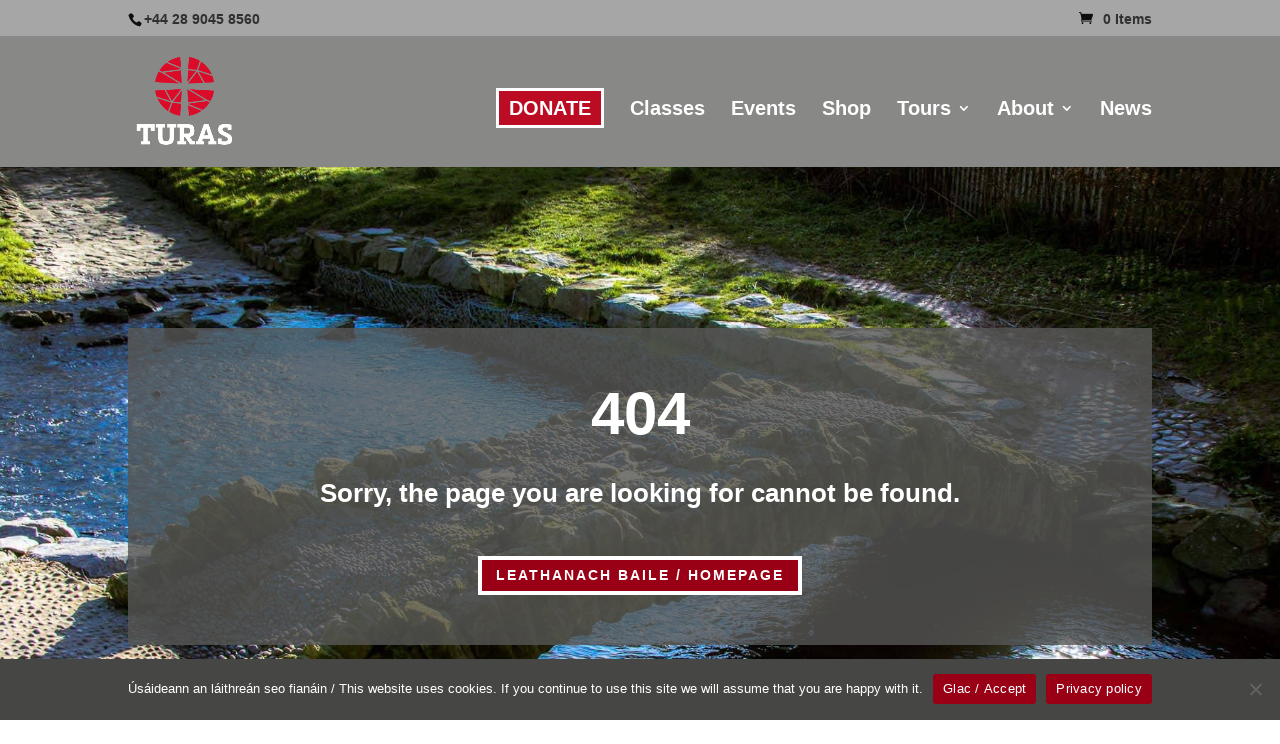

--- FILE ---
content_type: text/css
request_url: https://turasbelfast.com/wp-content/et-cache/3718/et-core-unified-cpt-deferred-3718.min.css?ver=1765305864
body_size: 306
content:
.et-db #et-boc .et-l div.et_pb_section.et_pb_section_0_tb_body{background-image:url(https://turasbelfast.com/wp-content/uploads/2022/05/con-oneill-bridge-on-the-river-connswater-is-one-of-the-locations-on-the-turas-con-oneill-bus-and-walking-tour-in-belfast-northern-ireland-6737.jpg)!important}.et-db #et-boc .et-l .et_pb_section_0_tb_body.et_pb_section{padding-top:161px;padding-bottom:196px;background-color:RGBA(255,255,255,0)!important}.et-db #et-boc .et-l .et_pb_row_0_tb_body{background-color:RGBA(87,87,86,0.8)}.et-db #et-boc .et-l .et_pb_row_0_tb_body.et_pb_row{padding-top:50px!important;padding-right:80px!important;padding-bottom:50px!important;padding-left:80px!important;padding-top:50px;padding-right:80px;padding-bottom:50px;padding-left:80px}.et-db #et-boc .et-l .et_pb_text_0_tb_body h1{font-family:'Poppins',sans-serif;font-weight:600;font-size:60px;line-height:1.2em}.et-db #et-boc .et-l .et_pb_text_0_tb_body h2{font-size:60px}.et-db #et-boc .et-l .et_pb_text_0_tb_body{margin-bottom:20px!important}.et-db #et-boc .et-l .et_pb_text_1_tb_body{line-height:1.8em;font-family:'Poppins',sans-serif;font-size:18px;line-height:1.8em}.et-db #et-boc .et-l .et_pb_text_1_tb_body h1{font-family:'Poppins',sans-serif}.et-db #et-boc .et-l .et_pb_text_1_tb_body h2{font-family:'Poppins',sans-serif;font-weight:600}.et-db #et-boc .et-l .et_pb_button_0_tb_body_wrapper{margin-top:40px!important}body.et-db #page-container #et-boc .et-l .et_pb_section .et_pb_button_0_tb_body{color:#FFFFFF!important;border-width:4px!important;border-color:#FFFFFF;border-radius:0px;letter-spacing:2px;font-size:14px;font-family:'Poppins',sans-serif!important;font-weight:600!important;text-transform:uppercase!important;background-color:#9A0015}body.et-db #page-container #et-boc .et-l .et_pb_section .et_pb_button_0_tb_body,body.et-db #page-container #et-boc .et-l .et_pb_section .et_pb_button_0_tb_body:hover{padding:0.3em 1em!important}body.et-db #page-container #et-boc .et-l .et_pb_section .et_pb_button_0_tb_body:before,body.et-db #page-container #et-boc .et-l .et_pb_section .et_pb_button_0_tb_body:after{display:none!important}.et-db #et-boc .et-l .et_pb_button_0_tb_body,.et-db #et-boc .et-l .et_pb_button_0_tb_body:after{transition:all 300ms ease 0ms}.et-db #et-boc .et-l .et_pb_section_1_tb_body,.et-db #et-boc .et-l .et_pb_section_2_tb_body{min-height:10.8px}.et-db #et-boc .et-l .et_pb_section_1_tb_body.et_pb_section{padding-top:20px;padding-bottom:20px}.et-db #et-boc .et-l .et_pb_section_2_tb_body.et_pb_section{padding-top:20px;padding-bottom:20px;background-color:#000000!important}.et-db #et-boc .et-l .et_pb_row_1_tb_body{background-color:RGBA(255,255,255,0)}.et-db #et-boc .et-l .et_pb_text_2_tb_body.et_pb_text,.et-db #et-boc .et-l .et_pb_text_3_tb_body.et_pb_text,.et-db #et-boc .et-l .et_pb_text_4_tb_body.et_pb_text{color:#FFFFFF!important}.et-db #et-boc .et-l .et_pb_text_2_tb_body,.et-db #et-boc .et-l .et_pb_text_3_tb_body,.et-db #et-boc .et-l .et_pb_text_4_tb_body{line-height:1.8em;font-family:'Poppins',sans-serif;font-size:16px;line-height:1.8em;margin-bottom:15px!important}.et-db #et-boc .et-l .et_pb_text_2_tb_body ul li,.et-db #et-boc .et-l .et_pb_text_3_tb_body ul li,.et-db #et-boc .et-l .et_pb_text_4_tb_body ul li{font-family:'Poppins',sans-serif;text-align:center}.et-db #et-boc .et-l .et_pb_text_2_tb_body h2,.et-db #et-boc .et-l .et_pb_text_3_tb_body h2,.et-db #et-boc .et-l .et_pb_text_4_tb_body h2{font-family:'Poppins',sans-serif;font-size:24px;line-height:1.4em;text-align:center}.et-db #et-boc .et-l .et_pb_text_2_tb_body ul,.et-db #et-boc .et-l .et_pb_text_3_tb_body ul,.et-db #et-boc .et-l .et_pb_text_4_tb_body ul{list-style-type:none!important}@media only screen and (max-width:767px){.et-db #et-boc .et-l .et_pb_text_0_tb_body h1{font-size:40px}}

--- FILE ---
content_type: text/css
request_url: https://turasbelfast.com/wp-content/et-cache/global/et-divi-customizer-global.min.css?ver=1765304470
body_size: 118
content:
#main-footer>.container{display:none}#tribe-events-footer{display:none}.tribe-events-back{display:none}.tribe-events-event-categories-label{display:none}.tribe-events-event-categories{display:none}.tribe-event-tags-label{display:none}.tribe-event-tags{display:none}#post-5666 .et_pb_column{display:flex;flex-direction:column;justify-content:space-between}#main-header{z-index:10}a:focus-visible{outline:2px solid #bc0c23;outline-offset:2px}#menu-item-9064 a{color:white;background:#bc0c23;padding-bottom:10px!important;padding:10px;border:white 3px solid}.tec-events-calendar-list__category.tribe-events-calendar__category--tob-ghaeltacht{background:#FFB8C1;color:black;padding-left:10px}.tec-events-calendar-list__category.tribe-events-calendar__category--general-turas-event{background:#CCCCCC;color:black;padding-left:10px}.tec-events-calendar-list__category.tribe-events-calendar__category--dianchursa{background:#C9F2C9;color:black;padding-left:10px}.tribe-events-calendar-list__event-description.tribe-common-b2.tribe-common-a11y-hidden{display:none!important}.tec-events-calendar-list__category.tribe-events-calendar__category--con-oneill-bus-tours,.tec-events-calendar-list__category.tribe-events-calendar__category--gaelic-east-belfast-bus-tours,.tec-events-calendar-list__category.tribe-events-calendar__category--belfast-murals-bus-tour{background:#89C6E0;color:black;padding-left:10px}.tribe-events-meta-item .tribe-events-event-categories-label.tribe-events-meta-label{display:none!important}.tribe-events-meta-item .tribe-events-event-categories.tribe-events-meta-value{display:none!important}.tribe-events-meta-item .tribe-event-tags-label.tribe-events-meta-label{display:none!important}.tribe-events-meta-item .tribe-event-tags.tribe-events-meta-value{display:none!important}.tribe-events-meta-item .tribe-organizer-url.tribe-events-meta-value{display:none!important}.tribe-events-meta-list .tribe-events-meta-item.tribe-organizer{display:none!important}